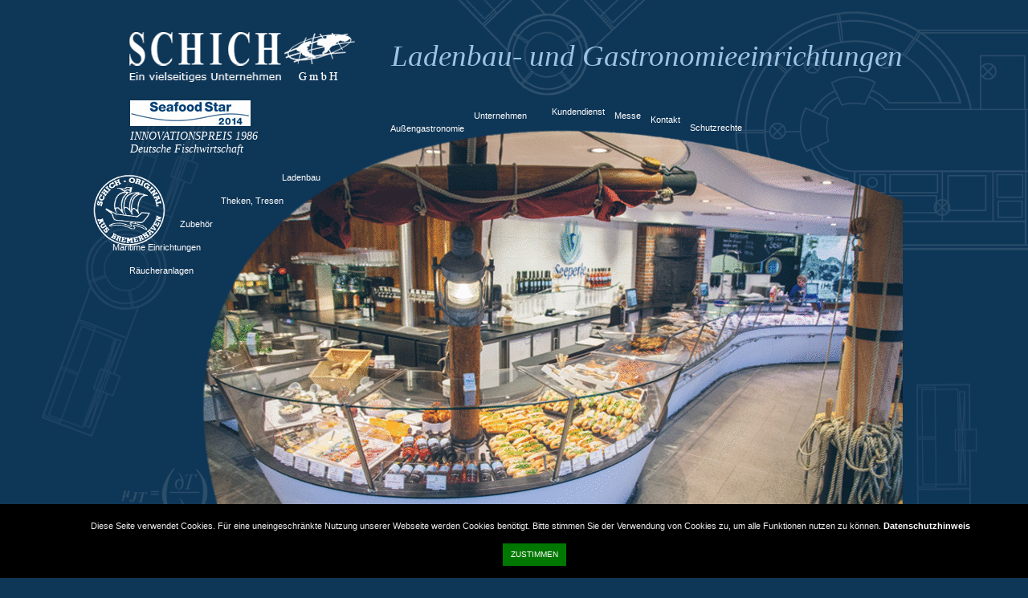

--- FILE ---
content_type: text/html; charset=utf-8
request_url: https://schich.de/startseite/
body_size: 2797
content:
<!DOCTYPE html>
<html lang="de">
<head>

<meta charset="utf-8">
<!-- 
	This website is powered by TYPO3 - inspiring people to share!
	TYPO3 is a free open source Content Management Framework initially created by Kasper Skaarhoj and licensed under GNU/GPL.
	TYPO3 is copyright 1998-2018 of Kasper Skaarhoj. Extensions are copyright of their respective owners.
	Information and contribution at https://typo3.org/
-->

<base href="https://www.schich.de/">


<meta name="generator" content="TYPO3 CMS">
<meta name="viewport" content="width=device-width, initial-scale=1, minimum-scale=1, maximum-scale=1, user-scalable=no">


<link rel="stylesheet" type="text/css" href="typo3temp/Assets/8bcec2d36d.css?1678883740" media="all">
<link rel="stylesheet" type="text/css" href="typo3temp/Assets/641ef09885.css?1678882901" media="all">
<link rel="stylesheet" type="text/css" href="fileadmin/css/styles.css?1708935078" media="all">
<link rel="stylesheet" type="text/css" href="fileadmin/css/responsive.css?1475659745" media="all">
<link rel="stylesheet" type="text/css" href="fileadmin/js/fancybox/jquery.fancybox.css?1371201149" media="all">
<link rel="stylesheet" type="text/css" href="fileadmin/css/slidebars.css?1475053422" media="all">
<link rel="stylesheet" type="text/css" href="fileadmin/js/cookiebar/cookiebar.css?1527835452" media="all">



<script src="fileadmin/js/jquery-1.11.3.min.js?1446544905" type="text/javascript"></script>
<script src="typo3temp/Assets/dd82474708.js?1678882901" type="text/javascript"></script>


<title>Startseite&nbsp;&#124;&nbsp;Schich - ein vielseitiges Unternehmen &#124; Ladenbau, Fischtresen, Fischtheken, Feinkosttresen, Bratanlagen, Kochanlagen uvw.</title>
</head>
<body id="startseite">

<div class="container-gesamt kopf-neu sb-site-container startseite">
<a name="top"></a>
	<div class="center-content">
		<div class="container-kopf">
			<div class="kopfbild">
				
	<!--  CONTENT ELEMENT, uid:1935/image [begin] -->
		<div id="c1935" class="csc-default csc-space-before-50">
		<!--  Image block: [begin] -->
			<div class="csc-textpic csc-textpic-center csc-textpic-above"><div class="csc-textpic-imagewrap" data-csc-images="1" data-csc-cols="2"><div class="csc-textpic-center-outer"><div class="csc-textpic-center-inner"><figure class="csc-textpic-image csc-textpic-last"><img src="fileadmin/_processed_/6/b/csm_Startseite_2018-8_41f8195853.gif" width="934" height="640" alt=""></figure></div></div></div></div>
		<!--  Image block: [end] -->
			</div>
	<!--  CONTENT ELEMENT, uid:1935/image [end] -->
		
			</div>
			<div class="header-text">
	<!--  CONTENT ELEMENT, uid:1183/text [begin] -->
		<div id="c1183" class="csc-default">
		<!--  Text: [begin] -->
			<p class="bodytext"><i><span style="font-size:28.0pt; line-height:107%; font-family: &quot;Times New Roman&quot;,serif; color:#9DC3E6">Ladenbau- und Gastronomieeinrichtungen</span></i></p>
		<!--  Text: [end] -->
			</div>
	<!--  CONTENT ELEMENT, uid:1183/text [end] -->
		</div>
			<div class="bildbanner">
				<div class="container-schablone">
					<img src="fileadmin/bilder_layout/bg_schablone_roh_v2.png" id="schablone">
					<a href="/" title="zur Startseite"><img id="logo" alt="Logo der Firma Schich" src="fileadmin/bilder_layout/logo.png"></a>
					<div id="seafood-star">
						<a href="http://www.fischmagazin.de/seafoodstar.htm" target="_blank"><img src="fileadmin/bilder_layout/logo_seafood-star_2014.jpg" alt="Logo SeafoodStar"></a>
						<span>
							INNOVATIONSPREIS 1986<br>
							Deutsche Fischwirtschaft
						</span>
					</div>
					<div class="schich-original-stempel">
						<img src="fileadmin/bilder_layout/schich-original_weiss.png">
					</div>
					<img id="slogan" src="fileadmin/bilder_layout/slogan_oben_150519.png" alt="Seit 1974 setzen wir Maßstäbe in Design, Technik und Qualität">
					<a href="/schich-qualitaet/" title="Schich - durch und durch Qualität"><img id="siegel" src="fileadmin/bilder_layout/siegel.png" alt="Durch und durch Schich Qualität"></a>
					<div class="button-hinweis">
						<span>Alle Buttons anklickbar!</span>
						<img src="fileadmin/bilder_layout/btn_hinweis.png">
					</div>
				</div>
			</div>
			<div class="navi-main">
				<div class="navi-elem no ebene1" id="elem_12"><a href="ladenbau/" title="Ladenbau">Ladenbau</a></div><div class="navi-elem no ebene1" id="elem_13"><a href="theken-tresen/" title="Theken, Tresen">Theken, Tresen</a></div><div class="navi-elem no ebene1" id="elem_16"><a href="zubehoer/" title="Zubehör">Zubehör</a></div><div class="navi-elem no ebene1" id="elem_17"><a href="maritime-einrichtungen/" title="Maritime Einrichtungen">Maritime Einrichtungen</a></div><div class="navi-elem no ebene1" id="elem_41"><a href="raeucheranlagen/" title="Räucheranlagen">Räucheranlagen</a></div>
			</div>
			<div class="navi-meta">
				<div class="navi-elem no ebene1" id="elem_8"><a href="aussengastronomie/" title="Außengastronomie">Außengastronomie</a></div><div class="navi-elem no ebene1" id="elem_9"><a href="unternehmen/" title="Unternehmen">Unternehmen</a></div><div class="navi-elem no ebene1" id="elem_10"><a href="kundendienst/" title="Kundendienst">Kundendienst</a></div><div class="navi-elem no ebene1" id="elem_11"><a href="messe/" title="Messe">Messe</a></div><div class="navi-elem no ebene1" id="elem_4"><a href="kontakt/" title="Kontakt">Kontakt</a></div><div class="navi-elem no ebene1" id="elem_7"><a href="schutzrechte/" title="Schutzrechte">Schutzrechte</a></div>
			</div>
			<div class="sb-toggle-right"><img src="fileadmin/bilder_layout/btn_mobile_navi.png" width="30" height="30"></div>
		</div>
	</div>
	<div class="mobile-icons">
		<div id="seafood-star">
			<a href="http://www.fischmagazin.de/seafoodstar.htm" target="_blank"><img src="fileadmin/bilder_layout/logo_seafood-star_2014.jpg" alt="Logo SeafoodStar"></a>
			<span>
				INNOVATIONSPREIS 1986<br>
				Deutsche Fischwirtschaft
			</span>
		</div>
		<a href="/schich-qualitaet/" title="Schich - durch und durch Qualität"><img id="siegel" src="fileadmin/bilder_layout/siegel.png" alt="Durch und durch Schich Qualität"></a>
		<br>
	</div>
	<div class="navi-fuss">
		<div class="navi-elem no ebene1" id="elem_5"><a href="impressum/" title="Impressum">Impressum</a></div><div class="navi-elem no ebene1" id="elem_6"><a href="agb/" title="AGB">AGB</a></div><div class="navi-elem no ebene1" id="elem_78"><a href="datenschutz/" title="Datenschutz">Datenschutz</a></div>
	</div>
</div>
<div class="sb-slidebar sb-right box-navi-main"><div class="navi-elem no ebene1 startseite"><a href="/">Startseite</a></div><div class="navi-elem no ebene1"><a href="ladenbau/" title="Ladenbau">Ladenbau</a></div><div class="navi-elem no ebene1"><a href="theken-tresen/" title="Theken, Tresen">Theken, Tresen</a></div><div class="navi-elem no ebene1"><a href="zubehoer/" title="Zubehör">Zubehör</a></div><div class="navi-elem no ebene1"><a href="maritime-einrichtungen/" title="Maritime Einrichtungen">Maritime Einrichtungen</a></div><div class="navi-elem no ebene1"><a href="raeucheranlagen/" title="Räucheranlagen">Räucheranlagen</a></div><div class="navi-elem no ebene1"><a href="aussengastronomie/" title="Außengastronomie">Außengastronomie</a></div><div class="navi-elem no ebene1"><a href="unternehmen/" title="Unternehmen">Unternehmen</a></div><div class="navi-elem no ebene1"><a href="kundendienst/" title="Kundendienst">Kundendienst</a></div><div class="navi-elem no ebene1"><a href="messe/" title="Messe">Messe</a></div><div class="navi-elem no ebene1"><a href="kontakt/" title="Kontakt">Kontakt</a></div><div class="navi-elem no ebene1"><a href="schutzrechte/" title="Schutzrechte">Schutzrechte</a></div></div>
<!-- Matomo -->
<script type="text/javascript">
  var _paq = _paq || [];
  /* tracker methods like "setCustomDimension" should be called before "trackPageView" */
  _paq.push(['trackPageView']);
  _paq.push(['enableLinkTracking']);
  (function() {
    var u="//piwik.netactive.de/";
    _paq.push(['setTrackerUrl', u+'piwik.php']);
    _paq.push(['setSiteId', '75']);
    var d=document, g=d.createElement('script'), s=d.getElementsByTagName('script')[0];
    g.type='text/javascript'; g.async=true; g.defer=true; g.src=u+'piwik.js'; s.parentNode.insertBefore(g,s);
  })();
</script>
<!-- End Matomo Code -->

<script src="typo3conf/ext/powermail/Resources/Public/JavaScripts/Libraries/jquery.datetimepicker.min.js?1474029540" type="text/javascript"></script>
<script src="typo3conf/ext/powermail/Resources/Public/JavaScripts/Libraries/parsley.min.js?1474029540" type="text/javascript"></script>
<script src="typo3conf/ext/powermail/Resources/Public/JavaScripts/Powermail/Tabs.min.js?1474029540" type="text/javascript"></script>
<script src="typo3conf/ext/powermail/Resources/Public/JavaScripts/Powermail/Form.min.js?1474029540" type="text/javascript"></script>
<script src="fileadmin/js/fancybox/jquery.fancybox.pack.js?1371201149" type="text/javascript"></script>
<script src="fileadmin/js/slidebars.min.js?1447062984" type="text/javascript"></script>
<script src="fileadmin/js/cookiebar/cookiebar.js?1527835381" type="text/javascript"></script>
<script src="fileadmin/js/diverse_scripte.js?1527836569" type="text/javascript"></script>


</body>
</html>

--- FILE ---
content_type: text/css
request_url: https://www.schich.de/typo3temp/Assets/8bcec2d36d.css?1678883740
body_size: 74
content:
/* specific page styles for extension "tx_cssstyledcontent" */
	.csc-textpic-intext-right-nowrap .csc-textpic-text { margin-right: 990px; }
	.csc-textpic-intext-left-nowrap .csc-textpic-text { margin-left: 990px; }
	.csc-space-before-50 { margin-top: 50px !important; }

--- FILE ---
content_type: text/css
request_url: https://www.schich.de/fileadmin/css/styles.css?1708935078
body_size: 2227
content:

*{
	margin:0;
	padding:0;
}
body{
	font-family: 'Verdana', sans-serif;
	background-color: #0e3657;
    font-size: 12px;
    background: url(../bilder_layout/bg_startseite_roh.gif) #0e3657 repeat-y center -170px;
}
h1{
	color: #0e3657;
    font-size: 14px;
    margin-bottom: 5px;
}
h2{
	color: #0e3657;
    font-size: 14px;
    margin-bottom: 5px;
}
h1.csc-firstHeader{
    margin-left: -20px;
    margin-bottom: 25px;
	margin-top:0px;
}
h3{
	padding-bottom:8px;
	font-size:13px;
}
p{
	padding-bottom:12px;
}
ul{
	padding-bottom:8px;
}
li{
	margin-left:15px;
}
a{
	text-decoration:none;
	color:#000;
}
a:hover{
	text-decoration:underline;
}
.container-gesamt{
    position: relative;
}
.container-kopf{

}
.container-schablone {
    width: 998px;
    /* min-height: 800px;
    background-image: url(../bilder_layout/bg_schablone_roh_unterseiten.png);
    background-repeat: no-repeat;
    background-position: center top; */
    position: relative;
}
/* .startseite .container-schablone {
    background-image: url(../bilder_layout/bg_schablone_roh.png);
} */
.center-content{
	width:1018px;
	margin:0 auto;
	position:relative;
}
#seafood-star {
    position: absolute;
    top: 125px;
    left: 31px;
    z-index: 100;
}
#seafood-star img {
    display: block;
}
#seafood-star span {
    display: block;
    font-family: "Times New Roman", serif;
    font-style: italic;
    color: #fff;
    font-size: 14px;
    padding-top: 5px;
}
#logo {
    position: absolute;
    left: 30px;
    top: 40px;
}
#slogan {
    position: absolute;
    left: 365px;
    top: 60px;
	display:none;
}

.bildbanner{
	height:900px;
}
#slogan2 {
	position: absolute;
    bottom: 100px;
    right: 25px;
	display:none;
}
.header-text{
	position: absolute;
    top: 50px;
    right: 25px;
    z-index: 1000;
    color: #c6d6e2;
    font-family: "Times New Roman", serif;
    font-size: 35px;
    font-style: italic;
}
#siegel {
    position: absolute;
    top: 750px;
    left: 100px;
}
.kopfbild{
	position: absolute;
    top: 100px;
    right: 25px;
}
/* .bildbanner{
	width:998px;
	min-height:800px;
	background-repeat:no-repeat;
	background-position:right 100px;
} */
.button-hinweis {
    position: absolute;
    top: 120px;
    right: -8px;
    color: #fff;
    font-size: 11px;
    z-index: 100;
    display: none;
}
.button-hinweis span {
    position: relative;
    top: -19px;
}
.navi-main {
    width: 300px;
    position: absolute;
    left: -10px;
    top: 212px;
    text-align: right;
    z-index: 100;
}
.navi-main a, .navi-meta a {
    color: #fff;
    font-family: Verdana, Arial;
    font-size: 11px;
    text-decoration: none;
}
.navi-main .navi-elem {
    margin-bottom: 11px;
    line-height: 120%;
	/*background: url(../bilder_layout/navi_button.png) right 4px no-repeat;
    padding: 2px 23px 2px 0;*/
    padding: 2px 0px 2px 0;
	width:120px;
	float:right;
	clear:right;
}
.navi-meta {
    top: 125px;
    left: 325px;
    position: absolute;
    z-index: 100;
}
.navi-meta div {
    float: left;
    margin-left: 12px;
	/*background: url(../bilder_layout/navi_button.png) right 4px no-repeat;
    padding: 2px 23px 2px 0;*/
    padding: 2px 0px 2px 0;
}
.navi-elem a:hover, .navi-elem.act a{
    color: #61a6e7;
}

/*Meta-Navi*/
#elem_4 {
    position: relative;
    top: 15px;
}
#elem_7 {
    position: relative;
    top: 25px;
	width:73px;
	background-position-y:10px;
}
#elem_8{
    position: relative;
	top: 26px;
	width:110px;
	text-align:right;
}
#elem_9 {
    position: relative;
    top: 10px;
	width:85px;
}
#elem_10 {
    position: relative;
    top: 5px;
}
#elem_11 {
    position: relative;
    top: 10px;
}
/*Haupt-Navi*/
#elem_12 {
    margin-right: 22px;
}
#elem_13 {
    margin-right: 68px;
}
#elem_14{
    margin-right: 100px;
}
#elem_15{
    margin-right: 120px;
}
#elem_16{
    margin-right: 156px;
}
#elem_17{
    margin-right: 171px;
}
#elem_18{
    margin-right: 178px;
}
#elem_19{
    margin-right: 183px;
}
#elem_20{
    margin-right: 184px;
}
#elem_21{
    margin-right: 183px;
    margin-left: 0;
}
#elem_22,
#elem_41{
    margin-right: 180px;
    margin-left: 0;
}
#elem_23{
    margin-right: 177px;
}
#elem_24{
    margin-right: 168px;
}
#elem_30{
    margin-right: 143px;
}
.container-inhalt{
    width: 790px;
    background: url(../bilder_layout/bg_inhalt.png) repeat-y;
    position: relative;
    top: -189px;
    left: 204px;
}
.container-inhalt .links{
	margin-top: 20px;
	margin-left: 20px;
	margin-right: 30px;
	width: 290px;
	float: left;
	padding-bottom: 75px;
}
.container-inhalt .rechts{
	float: left;
	width: 450px;
	padding-top: 65px;
	padding-bottom: 75px;
}
.container-inhalt .inhalt .csc-default{
	clear:both;
}
.grid-bild, .grid-text{
	float:left;
	width:450px;
	padding:20px 0;
}
.grid-text{
	width:290px;
	padding:20px 30px 20px 20px;
}
.zeile{
	clear:both;
}
.clearer{
	clear:both;
}
div.csc-textpic-imagecolumn, td.csc-textpic-imagecolumn .csc-textpic-image {
    margin-right: 14px;
}
figcaption.csc-textpic-caption{
	font-size:95%;
	padding-top:2px;
}
.kopfbild .csc-textpic-text{
	position: absolute;
    z-index: 10000;
    right: 5px;
    bottom: 0px;
    font-size: 80%;
}
.einspaltig .container-inhalt{
	background:#e7f2fc;
}
.einspaltig .container-inhalt .inhalt{
	width:740px;
    margin-top: 20px;
    float: left;
}
.einspaltig .container-inhalt .inhalt>.csc-default{
	padding: 0 30px 75px 20px;
}
legend, .tx-powermail h3{
	display:none;
}
fieldset{
	border:0;
}
label{
	float:left;
	display:block;
	width:130px;
}
.powermail_fieldwrap {
	padding-bottom:5px;
}
input[type=text], input[type=email]{
	width:250px;
}
textarea{
	width:252px;
}
#powermail_captchaimage{
	margin-left:130px;
	margin-top:10px;
	width:254px;
}
.powermail_submit, .powermail_reset{
	padding:2px 15px;
}
.powermail_reset{
}
.powermail_fieldwrap_type_submit {
	margin-left:130px;
	float:left;
}
.powermail_fieldwrap_type_reset {
	float:right;
	margin-left:0px;
	margin-right:65px;
}
.diashow .csc-textpic .csc-textpic-imagewrap .csc-textpic-imagerow{
	display:none;
}
.diashow .csc-textpic .csc-textpic-imagewrap .csc-textpic-imagerow:first-child{
	display:inline;
}
a.pdf-download{
	padding:5px 0;
	line-height:150%;
    text-decoration: underline;
}
a.pdf-download:hover{
    text-decoration: none;
}
.bildspalte-links, .bildspalte-rechts{
	width:200px;
	padding-right:25px;
	float:left;
}
div.csc-textpic .csc-textpic-imagewrap .csc-textpic-imagerow-last .csc-textpic-image{
	margin-bottom:10px;
}
.sb-toggle-right{
	display:none;
	position:absolute;
	top:10px;
	right:10px;
}
.mobile-icons{
	display:none;
}
.kopf-neu .container-inhalt{
    top: -33px;
}
.kopf-neu h1.csc-firstHeader{
	margin-left:0;
}
.schich-original-stempel{
	position: absolute;
    top: 210px;
    left: -20px;
}
.schich-original-stempel img{
	width:100px;
}
.navi-fuss{
	width:790px;
	margin:0 auto;
	padding:0 0 20px 180px;
}
.navi-fuss .navi-elem{
	display:inline-block;
	padding-right:15px;
}
.navi-fuss a{
	color:#61a6e7;
}
#startseite .navi-fuss{
	padding:0;
	text-align:center;
}
.powermail_fieldwrap_type_check .checkbox label{
	width:250px;
	padding-bottom:5px;
}
.parsley-errors-list{
	clear:both;
}
.inhalt > .csc-default .csc-textpic{
	padding-top:20px;
}
.datenschutz .container-inhalt .inhalt>.csc-default{
	padding:0 30px 20px 20px;
}
#matomo-opt-out label{
	float:none;
	width: auto;
}


--- FILE ---
content_type: text/css
request_url: https://www.schich.de/fileadmin/css/responsive.css?1475659745
body_size: 1289
content:
/*##################  RESPONSIVE ################# */
/* #Desktop
================================================== */
@media only screen and  (max-width: 1018px) {
	.navi-main, .navi-meta, #schablone, .button-hinweis, .container-kopf #seafood-star, #siegel{
		display:none;
	}
	body{
		overflow-x:auto !important;
		background:none;
	}
	.sb-site-container{
		background:url(../bilder_layout/bg_startseite_roh.gif) #0e3657 repeat-y center -170px;
	}
	.sb-toggle-right{
		display:block;
	}
	.center-content, .container-schablone{
		width:100%;
	}
	h1.csc-firstHeader {
		margin-left: 0px;
	}
	#logo{
		width:200px;
	}
	#slogan{
		width:400px;
		right:10px;
		top:71px;
		left:auto;		
	}
	#slogan2 {
		position: absolute;
		right: 0;
		max-width: 100%;
	}
	.bildbanner{
		position:absolute;
		top:0;
		width:100%;
	}
	
	.kopfbild{
		position:static;
		padding-top:100px;
	}
	.kopfbild img{
		max-width:100%;
		height:auto;
	}
	.mobile-icons{
		display:block;
		text-align:center;
		height: 150px;
		padding: 20px 0;
	}
	.mobile-icons #seafood-star{
		position:relative;
		display:inline-block;
		padding:0 30px;
		top:-35px;
		width:150px;
	}
	.mobile-icons #seafood-star span{
		font-size:13px;
	}
	.mobile-icons #siegel{
		display:inline-block;
		position:static;
		padding:0 30px;
	}
	.container-inhalt, .bildbanner, .container-schablone{
		position:static;
	}
	.container-inhalt{
		width:880px;
		margin:0 auto;
		margin-top:-60px;
		background: url(../bilder_layout/bg_inhalt.png) right top repeat-y #e7f2fc;
		padding-top: 10px;
	}
	.container-inhalt .links{
		width:380px;
	}
	.kopfbild div.csc-textpic .csc-textpic-imagewrap img{
		position:relative;
	}
	.startseite .kopfbild div.csc-textpic .csc-textpic-imagewrap img{
		top:0px;		
	}
	.kopfbild div.csc-textpic .csc-textpic-imagewrap img{
		top:-50px;		
	}
	h1{
		margin-left:0;
	}
	#top-link{
		color:#fff;
		padding-top:10px;
	}
	.einspaltig .container-inhalt .links{
		padding:0 2%;
		width:96%;
		margin-left:0;
		margin-right:0;
	}
}
@media only screen and (max-width: 900px){
	.container-inhalt{
		width:100%;
		background-position:left top; 
	}
	.container-inhalt .links{
		width:290px;
	}
	.kopfbild .csc-default .csc-textpic{
		position:relative;
	}
	.kopfbild .csc-textpic-text{
		bottom: 30px;
	}
}
@media only screen and (max-width: 810px){
	.container-inhalt .links{
		width:290px;
	}
	.container-inhalt .rechts{
		width:300px;
	}
	.container-inhalt .rechts img{
		max-width:300px;		
		height:auto;
	}
}
/* #Mobile large (Landscape) ab iPhone 6+
================================================== */
@media only screen and (max-width: 767px) /* and (min-width: 667px) */ {

}
/* #Mobile large (Landscape) ab iPhone 6
================================================== */
@media only screen and (max-width: 710px) and (min-width: 668px){
}
@media only screen and (max-width: 680px) {
	#slogan{
		width:300px;
		top:63px;
	}
	#logo{
		width:150px;
	}
	.kopfbild {
		padding-top: 90px;
	}
	.mobile-icons #seafood-star{
		padding:0 30px 0 0;
		top:-15px;
		width:140px;
	}
	.mobile-icons #seafood-star img{
		width:120px;
		display:inline;
	}
	.mobile-icons #seafood-star span{
		font-size:11px;
	}
	.mobile-icons #siegel{
		padding:0 30px;
		width:50px;
	}
	.mobile-icons{
		height: 100px;
		padding-top: 20px;
	}
}
@media only screen and (max-width: 810px){
	.container-inhalt {
		background:#e7f2fc;
	}
	.container-inhalt .links{
		width:96%;
		padding:0 2%;
		margin-left:0;
		margin-right:0;		
	}
	.container-inhalt .rechts{
		width:96%;
		padding:30px 2%;
		margin-left:0;
		margin-right:0;		
	}
	.container-inhalt .rechts img{
		max-width:100%;		
		height:auto;
	}
}
/*  #Mobile (z.B. iphone 4 quer)
================================================== */
@media only screen and (max-width: 500px) {
	#logo{
		top:20px;
		width:120px;
		left:10px;
	}
}
/*  #Mobile (Portrait)
================================================== */
@media only screen and (max-width: 420px) {
	#powermail_captchaimage {
		margin-left: 0px;
	}
	.powermail_fieldwrap_type_submit {
		margin-left: 0px;
	}
	.powermail_fieldwrap_type_reset {
		float: left;
		margin-left:10px;
	}
}

@media only screen and (max-width: 350px) {
	
}

/* #Mobile (Landscape)
================================================== */
@media only screen and (min-width: 481px) and (max-width: 666px) {
	
}
/* Retina Grafiken*/
@media only screen and (-webkit-min-device-pixel-ratio: 2) {
	
} 

--- FILE ---
content_type: text/css
request_url: https://www.schich.de/fileadmin/css/slidebars.css?1475053422
body_size: 2479
content:
/* -----------------------------------
 * Slidebars
 * Version 0..10
 * http://plugins.adchsm.me/slidebars/
 *
 * Written by Adam Smith
 * http://www.adchsm.me/
 *
 * Released under MIT License
 * http://plugins.adchsm.me/slidebars/license.txt
 *
 * -------------------
 * Slidebars CSS Index
 *
 * 001 - Box Model, Html & Body
 * 002 - Site
 * 003 - Slidebars
 * 004 - Animation
 * 005 - Helper Classes
 *
 * ----------------------------
 * 001 - Box Model, Html & Body
 */

html, body, #sb-site, .sb-site-container, .sb-slidebar {
	/* Set box model to prevent any user added margins or paddings from altering the widths or heights. */
	margin: 0;
	padding: 0;
	-webkit-box-sizing: border-box;
	   -moz-box-sizing: border-box;
	        box-sizing: border-box;
}

html, body {
	width: 100%;
	overflow-x: hidden; /* Stops horizontal scrolling. */
}

html {
	height: 100%; /* Site is as tall as device. */
}

body {
	min-height: 100%;
	height: auto;
	position: relative; /* Required for static Slidebars to function properly. */
}

html.sb-scroll-lock.sb-active:not(.sb-static) {
	overflow: hidden; /* Prevent site from scrolling when a Slidebar is open, except when static Slidebars are only available. */
}

/* ----------
 * 002 - Site
 */

#sb-site, .sb-site-container {
	/* You may now use class .sb-site-container instead of #sb-site and use your own id. However please make sure you don't set any of the following styles any differently on your id. */
	width: 100%;
	position: relative;
	z-index: 1; /* Site sits above Slidebars */
	background-color: transparent; /* Default background colour, overwrite this with your own css. I suggest moving your html or body background styling here. Making this transparent will allow the Slidebars beneath to be visible. */
}

/* ---------------
 * 003 - Slidebars
 */

.sb-slidebar {
	height: 100%;
	overflow-y: auto; /* Enable vertical scrolling on Slidebars when needed. */
	position: fixed;
	top: 0;
	z-index: 0; /* Slidebars sit behind sb-site. */
	display: none; /* Initially hide the Slidebars. Changed from visibility to display to allow -webkit-overflow-scrolling. */
	background-color: #0e3657; /* Default Slidebars background colour, overwrite this with your own css. */
	-webkit-transform: translate(0px); /* Fixes issues with translated and z-indexed elements on iOS 7. */
	border-left: 2px solid #61a6e6;
}

.sb-left {
	left: 0; /* Set Slidebar to the left. */
}

.sb-right {
	right: 0; /* Set Slidebar to the right. */
}

html.sb-static .sb-slidebar,
.sb-slidebar.sb-static {
	position: absolute; /* Makes Slidebars scroll naturally with the site, and unfixes them for Android Browser < 3 and iOS < 5. */
}

.sb-slidebar.sb-active {
	display: block; /* Makes Slidebars visibile when open. Changed from visibility to display to allow -webkit-overflow-scrolling. */
}

.sb-style-overlay {
	z-index: 9999; /* Set z-index high to ensure it overlays any other site elements. */
}

.sb-momentum-scrolling {
	-webkit-overflow-scrolling: touch; /* Adds native momentum scrolling for iOS & Android devices. */
}

/* Slidebar widths for browsers/devices that don't support media queries. */
	.sb-slidebar {
		width: 30%;
	}
	
	.sb-width-thin {
		width: 15%;
	}
	
	.sb-width-wide {
		width: 45%;
	}

@media (max-width: 480px) { /* Slidebar widths on extra small screens. */
	.sb-slidebar {
		width: 70%;
	}
	
	.sb-width-thin {
		width: 55%;
	}
	
	.sb-width-wide {
		width: 85%;
	}
}

@media (min-width: 481px) { /* Slidebar widths on small screens. */
	.sb-slidebar {
		width: 55%;
	}
	
	.sb-width-thin {
		width: 40%;
	}
	
	.sb-width-wide {
		width: 70%;
	}
}

@media (min-width: 768px) { /* Slidebar widths on medium screens. */
	.sb-slidebar {
		width: 40%;
	}
	
	.sb-width-thin {
		width: 25%;
	}
	
	.sb-width-wide {
		width: 55%;
	}
}

@media (min-width: 992px) { /* Slidebar widths on large screens. */
	.sb-slidebar {
		width: 30%;
	}
	
	.sb-width-thin {
		width: 15%;
	}
	
	.sb-width-wide {
		width: 45%;
	}
}

@media (min-width: 1200px) { /* Slidebar widths on extra large screens. */
	.sb-slidebar {
		width: 20%;
	}
	
	.sb-width-thin {
		width: 5%;
	}
	
	.sb-width-wide {
		width: 35%;
	}
}

/* ---------------
 * 004 - Animation
 */

.sb-slide, #sb-site, .sb-site-container, .sb-slidebar {
	-webkit-transition: -webkit-transform 400ms ease;
	   -moz-transition: -moz-transform 400ms ease;
	     -o-transition: -o-transform 400ms ease;
	        transition: transform 400ms ease;
	-webkit-transition-property: -webkit-transform, left, right; /* Add left/right for Android < 4.4. */
	-webkit-backface-visibility: hidden; /* Prevents flickering. This is non essential, and you may remove it if your having problems with fixed background images in Chrome. */
}

/* --------------------
 * 005 - Helper Classes
 */
 
.sb-hide { 
	display: none; /* Optionally applied to control classes when Slidebars is disabled over a certain width. */
}
/* Eigene Formatierungen */
.sb-slidebar{
	background:#0e3657;
	color:#fff;
}
.sb-slidebar a{
	color:#fff;
}
.sb-slidebar .navi-elem{
	float:none;
}
.sb-submenu{
	display:none;
}
.sb-slidebar .navi-elem:first-child {
	border:0;
}
.sb-slidebar .subnavi-elem{
	padding:6px 42px 6px 10px; 
	margin-right:0;
}
.sb-slidebar .subnavi-elem a{
	text-transform:none;
}
.sb-caret{
	width:20px;
	height:20px;
	float:right;
	padding:11px;
	margin-top:-12px;
	position: absolute;
    right: -10px;
    top: 10px;
}
.sb-toggle-left{
	position:absolute;
	top:15px;
	left:0;
}
.sb-slidebar .navi-sub{
	padding:0;
}
.sb-slidebar .container.head .navi-main{
	padding-top:60px;
}
button, button:focus, button:active{
	margin-top:5px;
}

/* Eigenes CSS */

.sb-slidebar .navi-elem:first-child {
	border:0;
}
.sb-slidebar .navi-elem:first-child {
	border:0;
}
.sb-slidebar .subnavi-elem{
	padding:5px 0px 5px 5px;
}
.sb-slidebar .subnavi-elem:first-child{
	padding-top:10px;
}
.sb-slidebar .footer-navi {
	padding-bottom:20px;
}
.sb-slidebar .footer-navi>span{
	display:block;
	color:#fff;
	padding:20px 5% 10px 5%;
	font-weight:bold;
}
.sb-slidebar .footer-navi .navi-elem{
	border:0;
	padding:5px 0px 5px 5px
}
.sb-slidebar .footer-navi .navi-elem:first-child{
	padding-top:10px;
}
.sb-slidebar .footer-navi .navi-elem > a{
	font-weight:normal;
}
.sb-slidebar .elem-level-3{
	padding:3px 0px 3px 10px;
}
.sb-slidebar .elem-level-3 a:before{
	content: "- ";
}
.sb-slidebar .elem-level-3:first-child{
	
}
.slide-navi{
	padding-top:10px;
}
.sb-slidebar .header{
	font-weight:bold;
}
.sb-slidebar .app{
	margin-left:20px;
}
.sb-slidebar .app .header{
	font-size:110%;
	padding-bottom:8px;
}
.sb-slidebar hr{
	border:0;
	height:0;
	border-bottom:3px solid #61a6e6;
}
.sb-slidebar .kontrast{
	color:#fff;
	padding-left:5%;
	padding-top:15px;
}
.sb-slidebar .kontrast span{
	position:relative;
	top:-4px;
}
.sb-slidebar .searchbox{
	margin:5px 5% 20px 5%;
}
.sb-slidebar .searchbox form.indexedsearch{
	width:100%;
}
.sb-slidebar .searchbox input.searchword{
	padding:7px 20%;
	width:60%;
}
.sb-slidebar hr{
	border:0;
	height:0;
	border-bottom:3px solid #61a6e6;
}
.sb-slidebar .navi-elem {
    padding: 8px 0px 8px 5px;
	margin:0 5%;
	position:relative;
	border-top: 1px solid #61a6e6;
}
.sb-slidebar .navi-elem:first-child {
	border:0;
}
.sb-slidebar .navi-elem > a	{
	font-weight:normal;
}
.sb-slidebar .subnavi-elem{
	padding:5px 0px 5px 5px;
}
.sb-slidebar .subnavi-elem:first-child{
	padding-top:10px;
}
.sb-slidebar .footer-navi {
	padding-bottom:20px;
}
.sb-slidebar .footer-navi>span{
	display:block;
	color:#fff;
	padding:20px 5% 10px 5%;
	font-weight:bold;
}
.sb-slidebar .footer-navi .navi-elem{
	border:0;
	padding:5px 0px 5px 5px
}
.sb-slidebar .footer-navi .navi-elem:first-child{
	padding-top:10px;
}
.sb-slidebar .footer-navi .navi-elem > a{
	font-weight:normal;
}
.sb-slidebar .elem-level-3{
	padding:3px 0px 3px 10px;
}
.sb-slidebar .elem-level-3 a:before{
	content: "- ";
}
.sb-slidebar .elem-level-3:first-child{
	
}
.slide-navi{
	padding-top:0;
}
.sb-slidebar .navi-elem.startseite a{
	font-weight:bold;
}
.sb-slidebar .navi-elem.startseite{
	border-bottom:1px solid #61a6e6;
}

--- FILE ---
content_type: text/css
request_url: https://www.schich.de/fileadmin/js/cookiebar/cookiebar.css?1527835452
body_size: 273
content:
#cookie-bar {background:#000; height:auto; line-height:24px; color:#eeeeee; text-align:center; padding:15px 20px; font-size:90%;}
#cookie-bar.fixed {position:fixed; top:0; left:0; width:100%;}
#cookie-bar.fixed.bottom {bottom:0; top:auto;}
#cookie-bar p {margin:0; padding:0;}
#cookie-bar a {color:#ffffff; display:inline-block; border-radius:0px; text-decoration:none;font-weight:bold;}
#cookie-bar a.cb-enable, #cookie-bar a.cb-disable{padding:2px 10px; margin-left:10px;font-weight:normal;text-transform:uppercase;font-size:90%;}
#cookie-bar .cb-enable {background:#007700;}
#cookie-bar .cb-enable:hover {background:#009900;}
#cookie-bar .cb-disable {background:#990000;}
#cookie-bar .cb-disable:hover {background:#bb0000;}
#cookie-bar .cb-policy {background:#0033bb;}
#cookie-bar .cb-policy:hover {background:#0055dd;}

--- FILE ---
content_type: text/javascript
request_url: https://www.schich.de/fileadmin/js/diverse_scripte.js?1527836569
body_size: 1642
content:
var widthViewport = $(window).width();

$(document).ready(function() { 
	$.slidebars();
	// Slidebars Submenus
	// http://plugins.adchsm.me/slidebars/usage.php
	$('.sb-toggle-submenu').off('click').on('click', function() {
		$submenu = $(this).parent().children('.sb-submenu');
		$(this).add($submenu).toggleClass('sb-submenu-active'); // Toggle active class.
		
		if ($submenu.hasClass('sb-submenu-active')) {
			$submenu.slideDown(200, function(){
				$('.sb-submenu-active img').attr('src','fileadmin/bilder_layout/pfeil-gelb-oben2x.png').addClass('open');
			});
		} else {
			$('img', this).attr('src','fileadmin/bilder_layout/pfeil-gelb-unten2x.png').removeClass('open');
			$submenu.slideUp(200);
		}
	});
	
	if($('.webticker').length > 0){
		$('.webticker').marquee({
			pauseOnHover: true,
			duplicated: false,
			duration: 10000,
		});
	}
	
// Aktivieren der Fancybox
	$('a.lightbox').fancybox({ 
		'titlePosition' : 'inside', 
		'overlayColor' : '#AAA', 
		'overlayOpacity' : '0.5', 
		'hideOnContentClick' : 'true', 
		'speedIn' : '100', 
		'speedOut' : '100', 
		'transitionIn' : 'elastic', 
		'transitionOut' : 'elastic' 
	});	
	if(widthViewport < 810){
		$('[class*=csc-space-before]').css("cssText","margin-top: 0px !important")
	}
	
	// CookieBar
	$.cookieBar({
		fixed: true,
		message: '<p style="padding-bottom:10px;">Diese Seite verwendet Cookies. Für eine uneingeschränkte Nutzung unserer Webseite werden Cookies benötigt. Bitte stimmen Sie der Verwendung von Cookies zu, um alle Funktionen nutzen zu können. <a href="/datenschutz">Datenschutzhinweis</a></p>',
		acceptText: 'Zustimmen',
		declineButton: false,
		declineText: 'Ablehnen',
		bottom: true,
		zindex: 100
	});

});
//----------

$(document).load(function(){
});